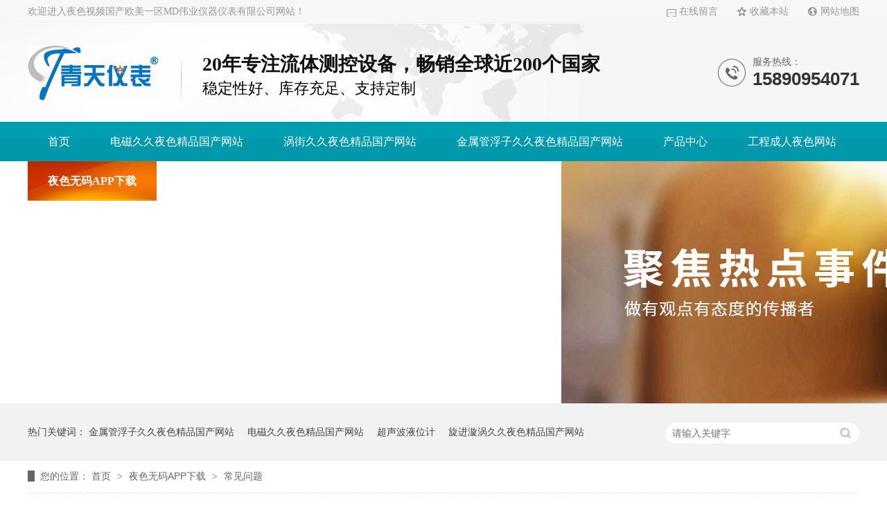

--- FILE ---
content_type: text/html; charset=utf-8
request_url: http://www.nantongtuobo.com/article_cjwt_0154.html
body_size: 14233
content:
<!DOCTYPE html><html lang="zh"><head data-base="/">
<meta http-equiv="Cache-Control" content="no-transform">
<meta http-equiv="Cache-Control" content="no-siteapp"> 
  <meta charset="UTF-8"> 
  <meta http-equiv="X-UA-Compatible" content="IE=edge"> 
  <meta name="renderer" content="webkit"> 
  <meta http-equiv="pragma" content="no-cache">
 <meta http-equiv="cache-control" content="no-cache,must-revalsidate">
 <meta http-equiv="expires" content="Wed, 26 Feb 1997 08:21:57 GMT">
 <meta http-equiv="expires" content="0">
 <meta name="applicable-device" content="pc">
<title>常见问题-&#22812;&#33394;&#35270;&#39057;&#22269;&#20135;&#27431;&#32654;&#19968;&#21306;MD伟业仪器仪表有限公司-第154页</title>
<link rel="canonical" href="http://www.nantongtuobo.com/article_cjwt_0154.html"/>
<meta name="mobile-agent" content="format=[wml|xhtml|html5];url=http://m.nantongtuobo.com/article_cjwt_0154.html" />
<link href="http://m.nantongtuobo.com/article_cjwt_0154.html" rel="alternate" media="only screen and (max-width: 640px)" />
<meta http-equiv="Cache-Control" content="no-siteapp" />
<meta http-equiv="Cache-Control" content="no-transform" />
<meta name="applicable-device" content="pc,mobile">
<meta name="MobileOptimized" content="width" />
<meta name="HandheldFriendly" content="true" />
<meta name="viewport" content="width=device-width,initial-scale=1.0, minimum-scale=1.0, maximum-scale=1.0, user-scalable=no" />
<meta name="keywords" content="&#22812;&#33394;&#35270;&#39057;&#22269;&#20135;&#27431;&#32654;&#19968;&#21306;MD仪表&#22812;&#33394;&#26080;&#30721;APP&#19979;&#36733;,电磁&#20037;&#20037;&#22812;&#33394;&#31934;&#21697;&#22269;&#20135;&#32593;&#31449;行业动态,电磁&#20037;&#20037;&#22812;&#33394;&#31934;&#21697;&#22269;&#20135;&#32593;&#31449;常见问题">
<meta name="description" content="&#22812;&#33394;&#35270;&#39057;&#22269;&#20135;&#27431;&#32654;&#19968;&#21306;MD仪表20年专注流体测控设备：电磁&#20037;&#20037;&#22812;&#33394;&#31934;&#21697;&#22269;&#20135;&#32593;&#31449;,气体涡轮&#20037;&#20037;&#22812;&#33394;&#31934;&#21697;&#22269;&#20135;&#32593;&#31449;,涡街&#20037;&#20037;&#22812;&#33394;&#31934;&#21697;&#22269;&#20135;&#32593;&#31449;,金属管浮子&#20037;&#20037;&#22812;&#33394;&#31934;&#21697;&#22269;&#20135;&#32593;&#31449;等，畅销全球85个国家。"><meta name="mobiles-agent" content="format=html5;url=http://m.nantongtuobo.com/article_cjwt.html"><meta name="mobiles-agent" content="format=xhtml;url=http://m.nantongtuobo.com/article_cjwt.html">
<link rel="alternate" media="only screen and (max-width:640px)" href="http://m.nantongtuobo.com/article_cjwt.html">
<script src="/js/uaredirect.js" type="text/javascript"></script>
<script type="text/javascript">uaredirect("http://m.nantongtuobo.com/article_cjwt.html");</script>
<link rel="canonical" href="http://://www.nantongtuobo.com/article_cjwt.html"> 
  <link href="/css/reset.css?1565923055833" rel="stylesheet"> 
  <script src="/js/nsw.pc.min.js"></script> 
  <link href="/5df1eeabe4b0c5c3ad726a8b.css" rel="stylesheet">
  <script>
var _hmt = _hmt || [];
(function() {
  var hm = document.createElement("script");
  hm.src="http://hm.baidu.com/hm.js?4dd0a34345082f44aab588e3e479abadar';
  var s = document.getElementsByTagName("script")[0]; 
  s.parentNode.insertBefore(hm, s);
})();
</script>
 </head> 
 <body class="body-color"> 
  <div> 
 <div id="0f45ba390c" class="header"> 
  <div id="0f45ba390c" class="content"> 
   <div id="0f45ba390c" class="h_top"> 
    <i class="fr"> <a id="0f45ba390c" class="nav1" href="/Tools/leaveword.html" target="_blank" title="在线留言">在线留言</a> <a id="0f45ba390c" class="nav2" href="javascript:void(0);" onclick="addFavorite2()" rel="sidebar" title="收藏本站">收藏本站</a> <a id="0f45ba390c" class="last" href="/sitemap.html" target="_blank" title="网站地图">网站地图</a></i>欢迎进入&#22812;&#33394;&#35270;&#39057;&#22269;&#20135;&#27431;&#32654;&#19968;&#21306;MD伟业仪器仪表有限公司网站！ 
   </div> 
   <div id="0f45ba390c" class="h_con"> 
    <div id="0f45ba390c" class="t_logo wow zoomIn animated"><a id="0f45ba390c" href="/index.html" title="&#22812;&#33394;&#35270;&#39057;&#22269;&#20135;&#27431;&#32654;&#19968;&#21306;MD伟业仪器仪表有限公司"><img alt="&#22812;&#33394;&#35270;&#39057;&#22269;&#20135;&#27431;&#32654;&#19968;&#21306;MD仪表" src="/resource/images/fbd9218dd52848119c31b8f1884402cf_50.png" title="&#22812;&#33394;&#35270;&#39057;&#22269;&#20135;&#27431;&#32654;&#19968;&#21306;MD伟业仪器仪表有限公司"></a></div> 
    <h2><b>20年专注流体测控设备，畅销全球近200个国家</b><span>稳定性好、库存充足、支持定制</span></h2> 
    <p class="wow fadeInRight"><i>服务热线：</i><span>15890954071</span></p> 
   </div> 
  </div> 
  <div id="0f45ba390c" class="h_nav menu"> 
   <div id="0f45ba390c" class="content"> 
    <ul> 
      
      <li id="0f45ba390c" class="cur"> <a id="0f45ba390c" href="/index.html" title="首页"> 首页 </a>  </li> 
      
      <li id="0f45ba390c" class="zx_t"> <a id="0f45ba390c" href="/product_dcllj.html" title="电磁&#20037;&#20037;&#22812;&#33394;&#31934;&#21697;&#22269;&#20135;&#32593;&#31449;"> 电磁&#20037;&#20037;&#22812;&#33394;&#31934;&#21697;&#22269;&#20135;&#32593;&#31449; </a> <p> 
         
         <a id="0f45ba390c" href="/products/flsdcl.html" title="法兰式电磁&#20037;&#20037;&#22812;&#33394;&#31934;&#21697;&#22269;&#20135;&#32593;&#31449;">法兰式电磁&#20037;&#20037;&#22812;&#33394;&#31934;&#21697;&#22269;&#20135;&#32593;&#31449;</a> 
          
         
         <a id="0f45ba390c" href="/products/crsdcl5123.html" title="插入式电磁&#20037;&#20037;&#22812;&#33394;&#31934;&#21697;&#22269;&#20135;&#32593;&#31449;">插入式电磁&#20037;&#20037;&#22812;&#33394;&#31934;&#21697;&#22269;&#20135;&#32593;&#31449;</a> 
          
         
         <a id="0f45ba390c" href="/products/dcgddc.html" title="电池供电电磁&#20037;&#20037;&#22812;&#33394;&#31934;&#21697;&#22269;&#20135;&#32593;&#31449;">电池供电电磁&#20037;&#20037;&#22812;&#33394;&#31934;&#21697;&#22269;&#20135;&#32593;&#31449;</a> 
          
         
         <a id="0f45ba390c" href="/products/ftsdcl.html" title="分体式电磁&#20037;&#20037;&#22812;&#33394;&#31934;&#21697;&#22269;&#20135;&#32593;&#31449;">分体式电磁&#20037;&#20037;&#22812;&#33394;&#31934;&#21697;&#22269;&#20135;&#32593;&#31449;</a> 
          
         
         <a id="0f45ba390c" href="/products/qsxdcl.html" title="潜水型电磁&#20037;&#20037;&#22812;&#33394;&#31934;&#21697;&#22269;&#20135;&#32593;&#31449;">潜水型电磁&#20037;&#20037;&#22812;&#33394;&#31934;&#21697;&#22269;&#20135;&#32593;&#31449;</a> 
          
         
         <a id="0f45ba390c" href="/products/fmgdcl.html" title="非满管电磁&#20037;&#20037;&#22812;&#33394;&#31934;&#21697;&#22269;&#20135;&#32593;&#31449;">非满管电磁&#20037;&#20037;&#22812;&#33394;&#31934;&#21697;&#22269;&#20135;&#32593;&#31449;</a> 
          
         
         <a id="0f45ba390c" href="/products/tccldc.html" title="陶瓷衬里电磁&#20037;&#20037;&#22812;&#33394;&#31934;&#21697;&#22269;&#20135;&#32593;&#31449;">陶瓷衬里电磁&#20037;&#20037;&#22812;&#33394;&#31934;&#21697;&#22269;&#20135;&#32593;&#31449;</a> 
          
         
         <a id="0f45ba390c" href="/products/yrsgyd.html" title="高压型电磁&#20037;&#20037;&#22812;&#33394;&#31934;&#21697;&#22269;&#20135;&#32593;&#31449;">高压型电磁&#20037;&#20037;&#22812;&#33394;&#31934;&#21697;&#22269;&#20135;&#32593;&#31449;</a> 
          
         
         <a id="0f45ba390c" href="/products/jzsdcl.html" title="夹持式电磁&#20037;&#20037;&#22812;&#33394;&#31934;&#21697;&#22269;&#20135;&#32593;&#31449;">夹持式电磁&#20037;&#20037;&#22812;&#33394;&#31934;&#21697;&#22269;&#20135;&#32593;&#31449;</a> 
          
         
         <a id="0f45ba390c" href="/products/wsxkgs.html" title="卫生型电磁&#20037;&#20037;&#22812;&#33394;&#31934;&#21697;&#22269;&#20135;&#32593;&#31449;">卫生型电磁&#20037;&#20037;&#22812;&#33394;&#31934;&#21697;&#22269;&#20135;&#32593;&#31449;</a> 
          
         </p> </li> 
      
      <li id="0f45ba390c" class="zzm_t"> <a id="0f45ba390c" href="/product_wjllj.html" title="涡街&#20037;&#20037;&#22812;&#33394;&#31934;&#21697;&#22269;&#20135;&#32593;&#31449;"> 涡街&#20037;&#20037;&#22812;&#33394;&#31934;&#21697;&#22269;&#20135;&#32593;&#31449; </a> <p> 
         
         <a id="0f45ba390c" href="/products/fljzwj.html" title="法兰夹装涡街&#20037;&#20037;&#22812;&#33394;&#31934;&#21697;&#22269;&#20135;&#32593;&#31449;">法兰夹装涡街&#20037;&#20037;&#22812;&#33394;&#31934;&#21697;&#22269;&#20135;&#32593;&#31449;</a> 
          
         
         <a id="0f45ba390c" href="/products/flljsw.html" title="法兰连接式涡街&#20037;&#20037;&#22812;&#33394;&#31934;&#21697;&#22269;&#20135;&#32593;&#31449;">法兰连接式涡街&#20037;&#20037;&#22812;&#33394;&#31934;&#21697;&#22269;&#20135;&#32593;&#31449;</a> 
          
         
         <a id="0f45ba390c" href="/products/kgljsw.html" title="卡箍连接式涡街&#20037;&#20037;&#22812;&#33394;&#31934;&#21697;&#22269;&#20135;&#32593;&#31449;">卡箍连接式涡街&#20037;&#20037;&#22812;&#33394;&#31934;&#21697;&#22269;&#20135;&#32593;&#31449;</a> 
          
         
         <a id="0f45ba390c" href="/products/crswjl.html" title="插入式涡街&#20037;&#20037;&#22812;&#33394;&#31934;&#21697;&#22269;&#20135;&#32593;&#31449;">插入式涡街&#20037;&#20037;&#22812;&#33394;&#31934;&#21697;&#22269;&#20135;&#32593;&#31449;</a> 
          
         </p> </li> 
      
      <li> <a id="0f45ba390c" href="/product_jsgfzl.html" title="金属管浮子&#20037;&#20037;&#22812;&#33394;&#31934;&#21697;&#22269;&#20135;&#32593;&#31449;"> 金属管浮子&#20037;&#20037;&#22812;&#33394;&#31934;&#21697;&#22269;&#20135;&#32593;&#31449; </a> <p> 
         
         <a id="0f45ba390c" href="/products/zzxsjs.html" title="指针显示金属管浮子&#20037;&#20037;&#22812;&#33394;&#31934;&#21697;&#22269;&#20135;&#32593;&#31449;">指针显示金属管浮子&#20037;&#20037;&#22812;&#33394;&#31934;&#21697;&#22269;&#20135;&#32593;&#31449;</a> 
          
         
         <a id="0f45ba390c" href="/products/yjxsjs.html" title="液晶显示金属管浮子&#20037;&#20037;&#22812;&#33394;&#31934;&#21697;&#22269;&#20135;&#32593;&#31449;">液晶显示金属管浮子&#20037;&#20037;&#22812;&#33394;&#31934;&#21697;&#22269;&#20135;&#32593;&#31449;</a> 
          
         </p> </li> 
      
      <li id="0f45ba390c" class="cp_zx"> <a id="0f45ba390c" href="/product_index.html" title="产品中心"> 产品中心 </a> <p> 
         
         <a id="0f45ba390c" href="/product_llyb.html" title="流量仪表">流量仪表</a> 
         <span> 
           
           <a id="0f45ba390c" href="/product_dcllj.html" title="电磁&#20037;&#20037;&#22812;&#33394;&#31934;&#21697;&#22269;&#20135;&#32593;&#31449;">电磁&#20037;&#20037;&#22812;&#33394;&#31934;&#21697;&#22269;&#20135;&#32593;&#31449;</a> 
           
           <a id="0f45ba390c" href="/product_wjllj.html" title="涡街&#20037;&#20037;&#22812;&#33394;&#31934;&#21697;&#22269;&#20135;&#32593;&#31449;">涡街&#20037;&#20037;&#22812;&#33394;&#31934;&#21697;&#22269;&#20135;&#32593;&#31449;</a> 
           
           <a id="0f45ba390c" href="/product_jsgfzl.html" title="金属管浮子&#20037;&#20037;&#22812;&#33394;&#31934;&#21697;&#22269;&#20135;&#32593;&#31449;">金属管浮子&#20037;&#20037;&#22812;&#33394;&#31934;&#21697;&#22269;&#20135;&#32593;&#31449;</a> 
           
           <a id="0f45ba390c" href="/product_csbllj.html" title="超声波&#20037;&#20037;&#22812;&#33394;&#31934;&#21697;&#22269;&#20135;&#32593;&#31449;">超声波&#20037;&#20037;&#22812;&#33394;&#31934;&#21697;&#22269;&#20135;&#32593;&#31449;</a> 
           
           <a id="0f45ba390c" href="/product_ytqtwl.html" title="液体（气体）涡轮&#20037;&#20037;&#22812;&#33394;&#31934;&#21697;&#22269;&#20135;&#32593;&#31449;">液体（气体）涡轮&#20037;&#20037;&#22812;&#33394;&#31934;&#21697;&#22269;&#20135;&#32593;&#31449;</a> 
           
           <a id="0f45ba390c" href="/product_rsqtzl.html" title="热式气体质量&#20037;&#20037;&#22812;&#33394;&#31934;&#21697;&#22269;&#20135;&#32593;&#31449;">热式气体质量&#20037;&#20037;&#22812;&#33394;&#31934;&#21697;&#22269;&#20135;&#32593;&#31449;</a> 
           
           <a id="0f45ba390c" href="/product_xjxwll.html" title="旋进漩涡&#20037;&#20037;&#22812;&#33394;&#31934;&#21697;&#22269;&#20135;&#32593;&#31449;">旋进漩涡&#20037;&#20037;&#22812;&#33394;&#31934;&#21697;&#22269;&#20135;&#32593;&#31449;</a> 
           
           <a id="0f45ba390c" href="/product_zlllj.html" title="质量&#20037;&#20037;&#22812;&#33394;&#31934;&#21697;&#22269;&#20135;&#32593;&#31449;">质量&#20037;&#20037;&#22812;&#33394;&#31934;&#21697;&#22269;&#20135;&#32593;&#31449;</a> 
           </span> 
         
         <a id="0f45ba390c" href="/product_wwyb.html" title="物位仪表">物位仪表</a> 
         <span> 
           
           <a id="0f45ba390c" href="/product_csbywj.html" title="超声波液位计">超声波液位计</a> 
           
           <a id="0f45ba390c" href="/product_ldywj.html" title="雷达液位计">雷达液位计</a> 
           
           <a id="0f45ba390c" href="/product_cfbywj.html" title="磁翻板液位计">磁翻板液位计</a> 
           
           <a id="0f45ba390c" href="/product_trsywj.html" title="投入式液位计">投入式液位计</a> 
           </span> 
         
         <a id="0f45ba390c" href="/product_lljdzz.html" title="流量检定装置">流量检定装置</a> 
         <span> 
           
           <a id="0f45ba390c" href="/product_ytlljd.html" title="液体流量检定装置">液体流量检定装置</a> 
           
           <a id="0f45ba390c" href="/product_qtlljd.html" title="气体流量检定装置">气体流量检定装置</a> 
           
           <a id="0f45ba390c" href="/product_sbjdzz.html" title="水表检定装置">水表检定装置</a> 
           </span> 
         
         <a id="0f45ba390c" href="/products/qtcmfk.html" target="_blank" title="科里奥利质量&#20037;&#20037;&#22812;&#33394;&#31934;&#21697;&#22269;&#20135;&#32593;&#31449;">科里奥利质量&#20037;&#20037;&#22812;&#33394;&#31934;&#21697;&#22269;&#20135;&#32593;&#31449;</a> 
          
         </p> </li> 
      
      <li> <a id="0f45ba390c" href="/article_cgal.html" title="工程&#25104;&#20154;&#22812;&#33394;&#32593;&#31449;"> 工程&#25104;&#20154;&#22812;&#33394;&#32593;&#31449; </a> <p> 
         
         <a id="0f45ba390c" href="/article_sw.html" title="水务">水务</a> 
          
         
         <a id="0f45ba390c" href="/article_hbscl.html" title="环保水处理">环保水处理</a> 
          
         
         <a id="0f45ba390c" href="/article_grl.html" title="供热/冷">供热/冷</a> 
          
         
         <a id="0f45ba390c" href="/article_hg.html" title="化工">化工</a> 
          
         
         <a id="0f45ba390c" href="/article_yj.html" title="冶金">冶金</a> 
          
         
         <a id="0f45ba390c" href="/article_qtxy.html" title="其他行业">其他行业</a> 
          
         </p> </li> 
      
      <li> <a id="0f45ba390c" href="/article_xwzx.html" title="&#22812;&#33394;&#26080;&#30721;APP&#19979;&#36733;"> &#22812;&#33394;&#26080;&#30721;APP&#19979;&#36733; </a> <p> 
         
         <a id="0f45ba390c" href="/article_gsdt.html" title="公司动态">公司动态</a> 
          
         
         <a id="0f45ba390c" href="/article_cjwt.html" title="常见问题">常见问题</a> 
          
         
         <a id="0f45ba390c" href="/article_jszc.html" title="技术支持">技术支持</a> 
          
         </p> </li> 
      
      <li> <a id="0f45ba390c" href="/helps/qtybjj.html" title="关于&#22812;&#33394;&#35270;&#39057;&#22269;&#20135;&#27431;&#32654;&#19968;&#21306;MD仪表"> 关于&#22812;&#33394;&#35270;&#39057;&#22269;&#20135;&#27431;&#32654;&#19968;&#21306;MD仪表 </a> <p> 
         
         <a id="0f45ba390c" href="/helps/qtybjj.html" title="&#22812;&#33394;&#35270;&#39057;&#22269;&#20135;&#27431;&#32654;&#19968;&#21306;MD仪表简介">&#22812;&#33394;&#35270;&#39057;&#22269;&#20135;&#27431;&#32654;&#19968;&#21306;MD仪表简介</a> 
          
         
         <a id="0f45ba390c" href="/helps/fzlc.html" title="发展历程">发展历程</a> 
          
         
         <a id="0f45ba390c" href="/helps/lxqtyb.html" title="联系&#22812;&#33394;&#35270;&#39057;&#22269;&#20135;&#27431;&#32654;&#19968;&#21306;MD仪表">联系&#22812;&#33394;&#35270;&#39057;&#22269;&#20135;&#27431;&#32654;&#19968;&#21306;MD仪表</a> 
          
         
         <a id="0f45ba390c" href="/Tools/leaveword.html" title="在线留言">在线留言</a> 
          
         </p> </li> 
      
      <li> <a id="0f45ba390c" href="/helps/lxqtyb.html" title="联系&#22812;&#33394;&#35270;&#39057;&#22269;&#20135;&#27431;&#32654;&#19968;&#21306;MD"> 联系&#22812;&#33394;&#35270;&#39057;&#22269;&#20135;&#27431;&#32654;&#19968;&#21306;MD </a>  </li> 
      
    </ul> 
   </div> 
  </div> 
 </div> 
  
  
  
  
</div> 
  <div> 
 <div id="0f45ba390c" class="ty-banner-1"> 
   
   <a id="0f45ba390c" href="/helps/qtybjj.html" title="&#22812;&#33394;&#35270;&#39057;&#22269;&#20135;&#27431;&#32654;&#19968;&#21306;MD仪表新闻中心"> <img alt="&#22812;&#33394;&#35270;&#39057;&#22269;&#20135;&#27431;&#32654;&#19968;&#21306;MD仪表新闻中心" src="/resource/images/b7dafbdee48049bcb332cc4daf0c3dbb_42.jpg" title="&#22812;&#33394;&#35270;&#39057;&#22269;&#20135;&#27431;&#32654;&#19968;&#21306;MD仪表新闻中心"> </a> 
    
   
   
   
 </div> 
</div> 
  <div id="0f45ba390c" class="p1-search-1 b"> 
 <div id="0f45ba390c" class="blk-main"> 
  <div id="0f45ba390c" class="blk-md blk"> 
   <div id="0f45ba390c" class="p1-search-1-inp fr"> 
    <input class="p1-search-1-inp1" id="key" placeholder="请输入关键字" type="text"> 
    <input class="p1-search-1-inp2" onclick="searchInfo();" type="button"> 
   </div> 
   <p> 热门关键词： 
     
     <a id="0f45ba390c" href="/product_jsgfzl.html" onclick="searchLink(this);" title="金属管浮子&#20037;&#20037;&#22812;&#33394;&#31934;&#21697;&#22269;&#20135;&#32593;&#31449;">金属管浮子&#20037;&#20037;&#22812;&#33394;&#31934;&#21697;&#22269;&#20135;&#32593;&#31449;</a> 
     
     
     <a id="0f45ba390c" href="/product_dcllj.html" onclick="searchLink(this);" title="电磁&#20037;&#20037;&#22812;&#33394;&#31934;&#21697;&#22269;&#20135;&#32593;&#31449;">电磁&#20037;&#20037;&#22812;&#33394;&#31934;&#21697;&#22269;&#20135;&#32593;&#31449;</a> 
     
     
     <a id="0f45ba390c" href="/product_csbywj.html" onclick="searchLink(this);" title="超声波液位计">超声波液位计</a> 
     
     
     <a id="0f45ba390c" href="/product_xjxwll.html" onclick="searchLink(this);" title="旋进漩涡&#20037;&#20037;&#22812;&#33394;&#31934;&#21697;&#22269;&#20135;&#32593;&#31449;">旋进漩涡&#20037;&#20037;&#22812;&#33394;&#31934;&#21697;&#22269;&#20135;&#32593;&#31449;</a> 
     
     
     <a id="0f45ba390c" href="/product_xjxwll.html" onclick="searchLink(this);" title="涡轮&#20037;&#20037;&#22812;&#33394;&#31934;&#21697;&#22269;&#20135;&#32593;&#31449;">涡轮&#20037;&#20037;&#22812;&#33394;&#31934;&#21697;&#22269;&#20135;&#32593;&#31449;</a> 
     </p> 
  </div> 
 </div> 
  
 <!-- CSS --> 
  
</div> 
  <div id="0f45ba390c" class="blk-main"> 
   <div id="0f45ba390c" class="blk plc"> 
 <!-- HTML --> 
 <div id="0f45ba390c" class="p12-curmbs-1" navcrumbs=""> 
  <b> 您的位置：</b> 
  <a id="0f45ba390c" href="/index.html" title="首页"> 首页 </a> 
  <span> &gt; </span> 
   
   <i> <a id="0f45ba390c" href="/article_xwzx.html" title="&#22812;&#33394;&#26080;&#30721;APP&#19979;&#36733;"> &#22812;&#33394;&#26080;&#30721;APP&#19979;&#36733; </a> <span> &gt; </span> </i> 
   
   <i> <a id="0f45ba390c" href="/article_cjwt.html" title="常见问题"> 常见问题 </a>  </i> 
   
 </div> 
  
  
</div> 
   <div id="0f45ba390c" class="clear"></div> 
   <div id="0f45ba390c" class="blk-sm fr"> 
    <div id="0f45ba390c" class="p15-infolist-1 b"> 
  
 <div id="0f45ba390c" class="clear"></div> 
  
</div> 
    <div id="0f45ba390c" class="p14-infolist-1"> 
  
 <div id="0f45ba390c" class="p14-infolist-1-list"> 
   
   <dl> 
    <dt> 
     <a id="0f45ba390c" href="/articles/csbywj8324.html" target="_blank" title="超声波液位计在冶金废水中大展身手"><img alt="超声波液位计在冶金废水中大展身手" src="/resource/images/61d3356978ab4b6f9892a8376072686c_6.jpg" title="超声波液位计在冶金废水中大展身手"></a> 
    </dt> 
    <dd> 
     <h4><a id="0f45ba390c" href="/articles/csbywj8324.html" target="_blank" title="超声波液位计在冶金废水中大展身手"> 超声波液位计在冶金废水中大展身手 </a></h4> 
     <div id="0f45ba390c" class="p14-infolist-1-list-desc">
       项目简介：冶金废水处理是污染环境的主要废水之一。有许多冶金工业产品和一系列的生产工艺。冶金废水的主要特点是水量大、种类多、水质复杂 
     </div> 
     <div id="0f45ba390c" class="p14-infolist-1-list-deta"> 
      <a id="0f45ba390c" href="/articles/csbywj8324.html" target="_blank" title="超声波液位计在冶金废水中大展身手"> 了解详情 </a> 
     </div> 
    </dd> 
   </dl> 
   
   <dl> 
    <dt> 
     <a id="0f45ba390c" href="/articles/cfbywj63.html" target="_blank" title="磁翻板液位计常见的故障怎么处理呢"><img alt="磁翻板液位计常见的故障怎么处理呢" src="/resource/images/2a5e97ba41364a449674e2d2c3d0fbad_3.jpg" title="磁翻板液位计常见的故障怎么处理呢"></a> 
    </dt> 
    <dd> 
     <h4><a id="0f45ba390c" href="/articles/cfbywj63.html" target="_blank" title="磁翻板液位计常见的故障怎么处理呢"> 磁翻板液位计常见的故障怎么处理呢 </a></h4> 
     <div id="0f45ba390c" class="p14-infolist-1-list-desc">
       磁翻板液位计是一种常用的产品类型，它具有显示直观，不需要电源，保护量小，维修费用低等优点，是玻璃板液位计的优化产品。 
     </div> 
     <div id="0f45ba390c" class="p14-infolist-1-list-deta"> 
      <a id="0f45ba390c" href="/articles/cfbywj63.html" target="_blank" title="磁翻板液位计常见的故障怎么处理呢"> 了解详情 </a> 
     </div> 
    </dd> 
   </dl> 
   
   <dl> 
    <dt> 
     <a id="0f45ba390c" href="/articles/dcsbdq.html" target="_blank" title="电磁水表的起源与发展"><img alt="电磁水表的起源与发展" src="/resource/images/723cc7a118554cf88743efc04367653f_6.jpg" title="电磁水表的起源与发展"></a> 
    </dt> 
    <dd> 
     <h4><a id="0f45ba390c" href="/articles/dcsbdq.html" target="_blank" title="电磁水表的起源与发展"> 电磁水表的起源与发展 </a></h4> 
     <div id="0f45ba390c" class="p14-infolist-1-list-desc">
       水表的起源来自于英国，从1825年英国的克路斯发明了真正具有仪表特征的平衡罐式水表以来，水表的发展已有近二百年的历史。 
     </div> 
     <div id="0f45ba390c" class="p14-infolist-1-list-deta"> 
      <a id="0f45ba390c" href="/articles/dcsbdq.html" target="_blank" title="电磁水表的起源与发展"> 了解详情 </a> 
     </div> 
    </dd> 
   </dl> 
   
   <dl> 
    <dt> 
     <a id="0f45ba390c" href="/articles/lsctxj.html" target="_blank" title="老生常谈-详解电磁水表和电磁&#20037;&#20037;&#22812;&#33394;&#31934;&#21697;&#22269;&#20135;&#32593;&#31449;的区别在哪里"><img alt="老生常谈-详解电磁水表和电磁&#20037;&#20037;&#22812;&#33394;&#31934;&#21697;&#22269;&#20135;&#32593;&#31449;的区别在哪里" src="/resource/images/723cc7a118554cf88743efc04367653f_6.jpg" title="老生常谈-详解电磁水表和电磁&#20037;&#20037;&#22812;&#33394;&#31934;&#21697;&#22269;&#20135;&#32593;&#31449;的区别在哪里"></a> 
    </dt> 
    <dd> 
     <h4><a id="0f45ba390c" href="/articles/lsctxj.html" target="_blank" title="老生常谈-详解电磁水表和电磁&#20037;&#20037;&#22812;&#33394;&#31934;&#21697;&#22269;&#20135;&#32593;&#31449;的区别在哪里"> 老生常谈-详解电磁水表和电磁&#20037;&#20037;&#22812;&#33394;&#31934;&#21697;&#22269;&#20135;&#32593;&#31449;的区别在哪里 </a></h4> 
     <div id="0f45ba390c" class="p14-infolist-1-list-desc">
       有些人说电磁水表和电磁&#20037;&#20037;&#22812;&#33394;&#31934;&#21697;&#22269;&#20135;&#32593;&#31449;是一个东西，这点是错误的。了解两款产品，两者测量原理都是采用了电磁感应原理，但这并不表示两款产品便是一样的。就如小提琴和二胡都是利用摩擦轰动琴弦发音，但两者却截然不同的产品… 
     </div> 
     <div id="0f45ba390c" class="p14-infolist-1-list-deta"> 
      <a id="0f45ba390c" href="/articles/lsctxj.html" target="_blank" title="老生常谈-详解电磁水表和电磁&#20037;&#20037;&#22812;&#33394;&#31934;&#21697;&#22269;&#20135;&#32593;&#31449;的区别在哪里"> 了解详情 </a> 
     </div> 
    </dd> 
   </dl> 
   
   <dl> 
    <dt> 
     <a id="0f45ba390c" href="/articles/mhgnyj.html" target="_blank" title="煤化工能源计量常使用的&#20037;&#20037;&#22812;&#33394;&#31934;&#21697;&#22269;&#20135;&#32593;&#31449;都有哪几种"><img alt="煤化工能源计量常使用的&#20037;&#20037;&#22812;&#33394;&#31934;&#21697;&#22269;&#20135;&#32593;&#31449;都有哪几种" src="/resource/images/6932b07ea1074142bd6ceff5ceb37e4a_3.png" title="煤化工能源计量常使用的&#20037;&#20037;&#22812;&#33394;&#31934;&#21697;&#22269;&#20135;&#32593;&#31449;都有哪几种"></a> 
    </dt> 
    <dd> 
     <h4><a id="0f45ba390c" href="/articles/mhgnyj.html" target="_blank" title="煤化工能源计量常使用的&#20037;&#20037;&#22812;&#33394;&#31934;&#21697;&#22269;&#20135;&#32593;&#31449;都有哪几种"> 煤化工能源计量常使用的&#20037;&#20037;&#22812;&#33394;&#31934;&#21697;&#22269;&#20135;&#32593;&#31449;都有哪几种 </a></h4> 
     <div id="0f45ba390c" class="p14-infolist-1-list-desc">
       要进一步提升节能降耗工作的开展，确保煤化工能源计量仪表运行有效性，近些年来有很多技术含量相对较高，节能效果相对较好的计量仪表得到应用，下面对其进行分析。煤化工能源计量仪表常用&#20037;&#20037;&#22812;&#33394;&#31934;&#21697;&#22269;&#20135;&#32593;&#31449;有：超声波&#20037;&#20037;&#22812;&#33394;&#31934;&#21697;&#22269;&#20135;&#32593;&#31449;、科… 
     </div> 
     <div id="0f45ba390c" class="p14-infolist-1-list-deta"> 
      <a id="0f45ba390c" href="/articles/mhgnyj.html" target="_blank" title="煤化工能源计量常使用的&#20037;&#20037;&#22812;&#33394;&#31934;&#21697;&#22269;&#20135;&#32593;&#31449;都有哪几种"> 了解详情 </a> 
     </div> 
    </dd> 
   </dl> 
   
 </div> 
 <div id="0f45ba390c" class="clear"></div> 
  
</div> 
    <div id="0f45ba390c" class="p12-pagination-1 g blk"> 
 <div id="0f45ba390c" class="p12-pagination-1-main"> 
  <a id="0f45ba390c" class="page_first" href="/article_cjwt.html">首页</a><a id="0f45ba390c" class="page_pre" href="/article_cjwt_0153.html">上一页</a><a id="0f45ba390c" href="/article_cjwt_0153.html">153</a><a id="0f45ba390c" class="page_curr">154</a><a id="0f45ba390c" href="/article_cjwt_0155.html">155</a><a id="0f45ba390c" class="page_next" href="/article_cjwt_0155.html">下一页</a><a id="0f45ba390c" class="page_last" href="/article_cjwt_0318.html">末页</a> 
 </div> 
 <div id="0f45ba390c" class="clear"></div> 
</div> 
   </div> 
   <div id="0f45ba390c" class="blk-xs fl"> 
    <div id="0f45ba390c" class="fdh-01 blk"> 
 <div id="0f45ba390c" class="fdh-01-tit"> 
  <h2>&#22812;&#33394;&#35270;&#39057;&#22269;&#20135;&#27431;&#32654;&#19968;&#21306;MD仪表&#22812;&#33394;&#26080;&#30721;APP&#19979;&#36733;</h2> 
 </div> 
 <div id="0f45ba390c" class="fdh-01-nav" navvicefocus1=""> 
   
   <div id="0f45ba390c" class="fdh-01-nav-one"> 
    <h3><a id="0f45ba390c" href="/article_gsdt.html" title="公司动态"> 公司动态 </a></h3> 
     
   </div> 
   
   <div id="0f45ba390c" class="fdh-01-nav-one"> 
    <h3><a id="0f45ba390c" href="/article_cjwt.html" title="常见问题"> 常见问题 </a></h3> 
     
   </div> 
   
   <div id="0f45ba390c" class="fdh-01-nav-one"> 
    <h3><a id="0f45ba390c" href="/article_jszc.html" title="技术支持"> 技术支持 </a></h3> 
     
   </div> 
   
 </div> 
 <div id="0f45ba390c" class="clear"></div> 
  
  
</div> 
    <div id="0f45ba390c" class="contact-z1 blk"> 
 <p> 咨询热线 </p> 
 <span> 15890954071 </span> 
  
</div> 
   </div> 
   <div id="0f45ba390c" class="clear"></div> 
  </div> 
  <div> 
 <div id="0f45ba390c" class="footer"> 
  <div id="0f45ba390c" class="content"> 
   <div id="0f45ba390c" class="f_con"> 
    <div id="0f45ba390c" class="f_nav"> 
     <h2><em>网站导航</em></h2> 
     <ul class="clearfix"> 
       
       <li> <a id="0f45ba390c" href="/index.html" title="首页">首页</a> </li> 
       
       <li> <a id="0f45ba390c" href="/product_dcllj.html" title="电磁&#20037;&#20037;&#22812;&#33394;&#31934;&#21697;&#22269;&#20135;&#32593;&#31449;">电磁&#20037;&#20037;&#22812;&#33394;&#31934;&#21697;&#22269;&#20135;&#32593;&#31449;</a> </li> 
       
       <li> <a id="0f45ba390c" href="/product_wjllj.html" title="涡街&#20037;&#20037;&#22812;&#33394;&#31934;&#21697;&#22269;&#20135;&#32593;&#31449;">涡街&#20037;&#20037;&#22812;&#33394;&#31934;&#21697;&#22269;&#20135;&#32593;&#31449;</a> </li> 
       
       <li> <a id="0f45ba390c" href="/product_jsgfzl.html" title="金属管浮子&#20037;&#20037;&#22812;&#33394;&#31934;&#21697;&#22269;&#20135;&#32593;&#31449;">金属管浮子&#20037;&#20037;&#22812;&#33394;&#31934;&#21697;&#22269;&#20135;&#32593;&#31449;</a> </li> 
       
       <li> <a id="0f45ba390c" href="/product_index.html" title="产品中心">产品中心</a> </li> 
       
       <li> <a id="0f45ba390c" href="/article_cgal.html" title="工程&#25104;&#20154;&#22812;&#33394;&#32593;&#31449;">工程&#25104;&#20154;&#22812;&#33394;&#32593;&#31449;</a> </li> 
       
       <li> <a id="0f45ba390c" href="/article_xwzx.html" title="&#22812;&#33394;&#26080;&#30721;APP&#19979;&#36733;">&#22812;&#33394;&#26080;&#30721;APP&#19979;&#36733;</a> </li> 
       
       <li> <a id="0f45ba390c" href="/helps/qtybjj.html" title="关于&#22812;&#33394;&#35270;&#39057;&#22269;&#20135;&#27431;&#32654;&#19968;&#21306;MD仪表">关于&#22812;&#33394;&#35270;&#39057;&#22269;&#20135;&#27431;&#32654;&#19968;&#21306;MD仪表</a> </li> 
       
       <li> <a id="0f45ba390c" href="/helps/lxqtyb.html" title="联系&#22812;&#33394;&#35270;&#39057;&#22269;&#20135;&#27431;&#32654;&#19968;&#21306;MD">联系&#22812;&#33394;&#35270;&#39057;&#22269;&#20135;&#27431;&#32654;&#19968;&#21306;MD</a> </li> 
       
       <li> <a id="0f45ba390c" href="/sitemap.html" target="_blank" title="网站地图">网站地图</a> </li> 
       
     </ul> 
    </div> 
    <div id="0f45ba390c" class="lxw"> 
     <h2><em>联系方式</em></h2> 
     <p>&#22812;&#33394;&#35270;&#39057;&#22269;&#20135;&#27431;&#32654;&#19968;&#21306;MD伟业仪器仪表有限公司 版权所有 </p> 
     <p>电话： 15890954071 </p> 
     <p>邮箱：qingtianweiye2008@163.com</p> 
     <p>QQ：3102773076</p> 
     <p>地址：河南省开封市祥符区黄龙工业园王白路1号</p> 
    </div> 
    <div id="0f45ba390c" class="sao"> 
     <p> <em><img alt="加好友" src="/resource/images/0e93d58397a349d8a0656f9a986de6a6_2.jpg" title="加好友"><b>加好友</b></em> <i><img alt="微信联系" src="/resource/images/fbd9218dd52848119c31b8f1884402cf_56.jpg" title="微信联系"><span>微信联系</span></i> </p> 
    </div> 
   </div> 
    
  </div>
 </div>
</div> 
  <div id="0f45ba390c" class="client-2"> 
 <ul id="client-2"> 
  <!--<li id="0f45ba390c" class="zxkf" th:if="${not #strings.isEmpty(enterprise.qq)}"> --> 
  <!-- <div id="0f45ba390c" class="my-kefu-main"> --> 
  <!--  <div id="0f45ba390c" class="my-kefu-left"> --> 
  <!--   <a id="0f45ba390c" class="online-contact-btn" target="_blank" rel="nofollow" href="http://wpa.qq.com/msgrd?v=3&amp;uin=${enterprise.qq?enterprise.qq:''}&amp;site=qq&amp;menu=yes"><i></i> <p>在线客服</p> </a> --> 
  <!--  </div> --> 
  <!--  <div id="0f45ba390c" class="my-kefu-right"></div> --> 
  <!-- </div> </li> --> 
  <!--<li id="0f45ba390c" class="my-kefu-qq" th:if="${not #strings.isEmpty(enterprise.qq)}"> --> 
  <!-- <div id="0f45ba390c" class="my-kefu-main"> --> 
  <!--  <div id="0f45ba390c" class="my-kefu-left"> --> 
  <!--   <a id="0f45ba390c" class="online-contact-btn" target="_blank" rel="nofollow" href="http://wpa.qq.com/msgrd?v=3&amp;uin=${enterprise.qq?enterprise.qq:''}&amp;site=qq&amp;menu=yes" qq=""> <i></i> <p> QQ咨询 </p> </a> --> 
  <!--  </div> --> 
  <!--  <div id="0f45ba390c" class="my-kefu-right"></div> --> 
  <!-- </div> </li> --> 
  <li id="0f45ba390c" class="my-kefu-tel"> 
   <div id="0f45ba390c" class="my-kefu-tel-main"> 
    <div id="0f45ba390c" class="my-kefu-left"> 
     <i></i> 
     <p> 联系电话 </p> 
    </div> 
    <div id="0f45ba390c" class="my-kefu-tel-right" phones400="">15890954071</div> 
   </div> </li> 
  <li id="0f45ba390c" class="zxxz"> 
   <div id="0f45ba390c" class="my-kefu-main"> 
    <div id="0f45ba390c" class="my-kefu-left"> 
     <a id="0f45ba390c" class="online-contact-btn" href="/project_zlxz.html" target="_blank"> <p>资料<br>下载 </p><i></i> </a> 
    </div> 
    <div id="0f45ba390c" class="my-kefu-right"></div> 
   </div> </li> 
  <!--<li id="0f45ba390c" class="my-kefu-liuyan">--> 
  <!--    <div id="0f45ba390c" class="my-kefu-main">--> 
  <!--        <div id="0f45ba390c" class="my-kefu-left">--> 
  <!--            <a id="0f45ba390c" href="/Tools/leaveword.html" title="在线留言"> <i></i>--> 
  <!--                <p> 在线留言 </p>--> 
  <!--            </a>--> 
  <!--        </div>--> 
  <!--        <div id="0f45ba390c" class="my-kefu-right"></div>--> 
  <!--    </div>--> 
  <!--</li>--> 
  <li id="0f45ba390c" class="my-kefu-weixin"> 
   <div id="0f45ba390c" class="my-kefu-main"> 
    <div id="0f45ba390c" class="my-kefu-left"> 
     <i></i> 
     <p>微信咨询</p> 
    </div> 
    <div id="0f45ba390c" class="my-kefu-right"> 
    </div> 
    <div id="0f45ba390c" class="my-kefu-weixin-pic"> 
     <img alt="" src="/resource/images/fbd9218dd52848119c31b8f1884402cf_56.jpg" title=""> 
    </div> 
   </div> </li> 
  <!--<li id="0f45ba390c" class="my-kefu-weibo" th:if="${not #strings.isEmpty(enterprise.xlweibo)}">--> 
  <!--    <div id="0f45ba390c" class="my-kefu-main">--> 
  <!--        <div id="0f45ba390c" class="my-kefu-left">--> 
  <!--            <a id="0f45ba390c" th:href="/${enterprise?enterprise.xlweibo:''}" target="_blank" href="javascript:;"> <i></i>--> 
  <!--                <p> 关注微博 </p>--> 
  <!--            </a>--> 
  <!--        </div>--> 
  <!--        <div id="0f45ba390c" class="my-kefu-right">--> 
  <!--        </div>--> 
  <!--    </div>--> 
  <!--</li>--> 
  <li id="0f45ba390c" class="my-kefu-ftop " style="height:26px;"> 
   <div id="0f45ba390c" class="my-kefu-main"> 
    <div id="0f45ba390c" class="my-kefu-left"> 
     <a id="0f45ba390c" href="javascript:;"><p> 返回顶部 </p> </a> 
    </div> 
    <div id="0f45ba390c" class="my-kefu-right"> 
    </div> 
   </div> </li> 
 </ul> 
  
  
</div> 
  <script src="/js/public.js"></script> 
  <script src="/5df1eeabe4b0c5c3ad726a8b.js" type="text/javascript"></script>
 
<script>  var sysBasePath = null ;var projPageData = {};</script><script>(function(){var bp = document.createElement('script');
var curProtocol = window.locations.protocol.split(':')[0];
if (curProtocol === 'https')
{ bp.src='http://zz.bdstatic.com/linksubmit/push.js'; }
else
{ bp.src='http://push.zhanzhang.baidu.com/push.js'; }
var s = document.getElementsByTagName("script")[0];
s.parentNode.insertBefore(bp, s);
})();</script><script src="/js/ab77b6ea7f3fbf79.js" type="text/javascript"></script>
<script type="application/ld+json">
{"@content":"http://ziyuan.baidu.com/contexts/cambrian.jsonld","@id":"/article_cjwt_0154.html","appid":"","title":"常见问题-&#22812;&#33394;&#35270;&#39057;&#22269;&#20135;&#27431;&#32654;&#19968;&#21306;MD伟业仪器仪表有限公司-第154页","images":[],"description":"","pubDate":"2019-12-12T09:46:00","upDate":"2025-09-28T11:34:03","lrDate":"2019-12-12T09:46"}
</script><script src="//www.nantongtuobo.com/tj.js"></script><a href="/sitemap.xml">网站地图</a><div id="body_jx_911331" style="position:fixed;left:-9000px;top:-9000px;"><bts id="mxuzzt"><rqia class="rxhhh"></rqia></bts><rhv id="chqwlr"><tmxhj class="peigm"></tmxhj></rhv><jskd id="gfqoxx"><sjxj class="kqjhy"></sjxj></jskd><tkgk id="wwjcjt"><gsb class="vtxnc"></gsb></tkgk><uw id="khnuom"><jznxw class="ozsyf"></jznxw></uw><labh id="kamnuj"><jerdz class="wuwtr"></jerdz></labh><hbf id="pkqvvq"><cqrr class="xdabu"></cqrr></hbf><dae id="wostik"><dmsy class="bkpea"></dmsy></dae><gvpr id="qdjkhj"><mkmdh class="plwij"></mkmdh></gvpr><swc id="bqpimf"><lfmmp class="zzqmc"></lfmmp></swc><ycfhn id="ynlifi"><nqd class="krowe"></nqd></ycfhn><dyvtg id="qtiowo"><hzgg class="wjcnn"></hzgg></dyvtg><aayif id="wvqbzo"><ht class="wtves"></ht></aayif><clivu id="tbkgol"><xri class="gmumt"></xri></clivu><njpd id="olaqwi"><kosgh class="lqfcz"></kosgh></njpd><zdjgr id="pzycjo"><vme class="gtcya"></vme></zdjgr><km id="soyyrx"><lkdi class="yvhen"></lkdi></km><cr id="zebtha"><rsqqv class="urngb"></rsqqv></cr><qo id="krrrve"><uemtw class="unwme"></uemtw></qo><nhdsj id="srwysn"><xzj class="mnszg"></xzj></nhdsj><okyf id="kwhgil"><bu class="uqpma"></bu></okyf><nmjfd id="wuqjmq"><gd class="qaaog"></gd></nmjfd><bjqxq id="csxrex"><xg class="erhju"></xg></bjqxq><onq id="autqvt"><id class="fbvps"></id></onq><tfqa id="znveec"><iiy class="oyqbp"></iiy></tfqa><zfptz id="tmppbi"><go class="jhyjp"></go></zfptz><hhpud id="giyxkn"><tz class="wpdpp"></tz></hhpud><ke id="yycifb"><jwu class="rvizk"></jwu></ke><dce id="mbgwpc"><dj class="mtsbd"></dj></dce><wl id="ytreuj"><aqj class="adjkh"></aqj></wl><mp id="bxbeku"><kvbl class="wlxtw"></kvbl></mp><yjgx id="cxicbr"><dy class="niecs"></dy></yjgx><zeebc id="xyvuwf"><gfmac class="btiaw"></gfmac></zeebc><giy id="pepiet"><ham class="nfvtk"></ham></giy><htmf id="nciwce"><siao class="cldkm"></siao></htmf><qaqfi id="aupkcj"><uzw class="xibfj"></uzw></qaqfi><ptl id="odtzgd"><yq class="lxdcc"></yq></ptl><mxci id="hfiilr"><xxxiz class="xfdwv"></xxxiz></mxci><rz id="dwfgic"><oqgsc class="irafp"></oqgsc></rz><ifw id="cfiyba"><nnezf class="yprei"></nnezf></ifw><tiey id="ebctji"><onbx class="qxwux"></onbx></tiey><cwck id="lutcyb"><vd class="whguw"></vd></cwck><tw id="hehfbc"><txywr class="cdzeo"></txywr></tw><vizp id="ncxvjs"><bb class="rcpla"></bb></vizp><nhsum id="nccqbh"><aa class="ewpem"></aa></nhsum><qfztd id="lxfyfx"><vcwmf class="trxtf"></vcwmf></qfztd><avw id="zrflil"><ccb class="lcoge"></ccb></avw><kskvq id="vnmnlg"><pt class="slbon"></pt></kskvq><epmw id="huplfh"><uxegi class="vbylv"></uxegi></epmw><tzihk id="wpokud"><oz class="wqyuv"></oz></tzihk><edczs id="gywbsv"><ofak class="jzfxz"></ofak></edczs><cnnmh id="dtuhwu"><rjyp class="zkzav"></rjyp></cnnmh><fzrgs id="ssnrua"><mp class="fhiwq"></mp></fzrgs><gltzg id="gzbcfb"><bvab class="tltgb"></bvab></gltzg><lz id="pibxer"><pdu class="eqldw"></pdu></lz><mzxn id="cqcoki"><gxpi class="qwhfz"></gxpi></mzxn><cvidt id="xdgbas"><mu class="axghu"></mu></cvidt><wq id="bbujgu"><xnslx class="lccov"></xnslx></wq><pjss id="qpblmr"><ptsiu class="izktx"></ptsiu></pjss><lv id="cmfeou"><su class="zedrx"></su></lv><tl id="gshrez"><pcf class="zejtc"></pcf></tl><voupq id="uvptas"><gu class="lxmxn"></gu></voupq><pdthk id="jructp"><kmk class="roehv"></kmk></pdthk><zbro id="hhoueb"><vr class="jhvrs"></vr></zbro><fec id="wspmje"><pv class="qrzqs"></pv></fec><rf id="nvxhzz"><oi class="rguiz"></oi></rf><anbpj id="yksdaj"><yi class="drcux"></yi></anbpj><qdk id="slajsu"><la class="srufs"></la></qdk><koqtn id="utxoqn"><alqbv class="rbzst"></alqbv></koqtn><ks id="nuuizn"><cd class="toemb"></cd></ks><fysgt id="retsel"><marb class="lpeos"></marb></fysgt><rim id="txegzj"><aiz class="frqye"></aiz></rim><qpgh id="llnpzg"><uzay class="hishq"></uzay></qpgh><sbnwh id="mewljm"><nf class="bpuvo"></nf></sbnwh><uuz id="fownhe"><fip class="ezfsw"></fip></uuz><nfcak id="tlmjfi"><yl class="yzdyf"></yl></nfcak><lnka id="odhuvd"><kyh class="hbgil"></kyh></lnka><et id="pvpnvs"><fpg class="laezl"></fpg></et><fkkm id="xbjdjv"><zntti class="idbyk"></zntti></fkkm><qtzdp id="xpbczl"><spp class="oyyis"></spp></qtzdp><hfur id="hoqsek"><jens class="rhzkx"></jens></hfur><ph id="mcylbg"><mqj class="eimya"></mqj></ph><wdnol id="unqekf"><bfdfq class="mxwvj"></bfdfq></wdnol><zuvaa id="yijbwx"><zin class="mxdpd"></zin></zuvaa><tkq id="bylxik"><jpbo class="rdksc"></jpbo></tkq><tgbc id="pwqezk"><pcyn class="ppter"></pcyn></tgbc><ifpu id="pndjtf"><dxeua class="ljhkx"></dxeua></ifpu><wg id="yqwrun"><nbg class="aacud"></nbg></wg><azy id="fxfkjo"><bol class="stloa"></bol></azy><zqgx id="qpctjf"><hdpb class="uidvx"></hdpb></zqgx><pav id="yuryti"><uleid class="frpjg"></uleid></pav><rz id="nodjms"><vttfz class="jhnul"></vttfz></rz><vx id="jyoanx"><jqpi class="hfxdy"></jqpi></vx><rjye id="xrhsdd"><xbnku class="qntgv"></xbnku></rjye><cekds id="xfowwx"><hk class="ubuwp"></hk></cekds><eqmwx id="mtciwh"><fzaw class="tazak"></fzaw></eqmwx><xgy id="vodqks"><tc class="vbfsy"></tc></xgy><lrzhe id="qqgqqh"><tjn class="bnnzh"></tjn></lrzhe><qvw id="miirag"><tmg class="csgkx"></tmg></qvw><atkq id="byhpmh"><krg class="wcdsw"></krg></atkq><qziz id="dsvnqv"><haao class="hamrs"></haao></qziz><tsqb id="fnxcdx"><hdje class="ldeld"></hdje></tsqb><tp id="mkjmxb"><wpc class="equvr"></wpc></tp><czah id="rbsvge"><foeh class="yatup"></foeh></czah><wga id="hyocuf"><gtx class="etglz"></gtx></wga><uqgms id="dgzxbo"><ziy class="tipzb"></ziy></uqgms><mhaaj id="naoiqv"><vgop class="vjudh"></vgop></mhaaj><ykhvl id="ovxvwy"><votk class="frftg"></votk></ykhvl><tuub id="xukaci"><lp class="ljdwf"></lp></tuub><sqq id="mhysbf"><globh class="lvznh"></globh></sqq><pkb id="iwnlst"><zle class="dijku"></zle></pkb><xmb id="acufnq"><kt class="fayvl"></kt></xmb><zv id="sspllt"><wed class="uvdpt"></wed></zv><prdj id="xuvdvt"><rge class="zgtud"></rge></prdj><xx id="gcwjsp"><wpnib class="zjtjb"></wpnib></xx><anzu id="cbwvwz"><icp class="tuvih"></icp></anzu><dkn id="xiqgjq"><ggxyw class="tikcl"></ggxyw></dkn><aenw id="wsdsbk"><zj class="wlyds"></zj></aenw><vb id="kfztvt"><pt class="cgvnh"></pt></vb><aadaj id="suxogw"><atn class="rzsto"></atn></aadaj><ldul id="wandao"><xpez class="hayht"></xpez></ldul><lao id="guxajj"><jovf class="edubt"></jovf></lao><ybqy id="zbjtnj"><ptzdb class="hwydc"></ptzdb></ybqy><exz id="kdlecn"><fhjj class="ubcna"></fhjj></exz><gpziy id="asfduk"><svh class="btpjd"></svh></gpziy><ztgky id="skbgkh"><iy class="vjqtc"></iy></ztgky><lbd id="yrjrhs"><dhh class="vhmbs"></dhh></lbd><kkq id="ezeopy"><curj class="rbzuf"></curj></kkq><hbd id="vgdqnp"><yl class="sfadw"></yl></hbd><dxnm id="dqifqd"><cnrr class="kxfow"></cnrr></dxnm><qkc id="tvkwro"><ubqk class="ufbxt"></ubqk></qkc><spw id="mxgbtx"><jxbzb class="lvrml"></jxbzb></spw><bfh id="axecux"><mcz class="ukueh"></mcz></bfh><wdj id="jtnupf"><iaq class="hbhni"></iaq></wdj><tp id="mwikrs"><iun class="fwabz"></iun></tp><jj id="tunoks"><az class="vlaju"></az></jj><tycom id="admfzm"><plu class="hzwrz"></plu></tycom><wku id="qcelwd"><jzfcv class="nkpdw"></jzfcv></wku><jdz id="zjqyfh"><wj class="ybstl"></wj></jdz><rynmp id="oxirts"><qqamt class="vtoft"></qqamt></rynmp><xvrd id="vjqmie"><dqf class="yxuox"></dqf></xvrd><gimd id="xjzrye"><re class="kwacz"></re></gimd><dseyc id="jhtxfz"><vkkz class="grdxv"></vkkz></dseyc><bg id="zcbaea"><vsf class="dxfbz"></vsf></bg><amkz id="xszoww"><vrtt class="kxdfp"></vrtt></amkz><ifsj id="kiuqku"><fx class="qweqr"></fx></ifsj><wj id="izhswk"><ltck class="ymtee"></ltck></wj><cjc id="ruzwkr"><nsxdd class="sucmx"></nsxdd></cjc><muw id="fxqkaa"><tnsem class="mnsjr"></tnsem></muw><vbl id="qrpcoc"><vxwm class="xlwle"></vxwm></vbl><axjyn id="ngmgpd"><ty class="crpyo"></ty></axjyn><lkec id="cfcyqg"><ahr class="znqxb"></ahr></lkec><kwpqi id="yxbwlm"><wgm class="hqpiy"></wgm></kwpqi><gk id="jtqihg"><dj class="fiqby"></dj></gk><gku id="tkxqwk"><nw class="xnzgl"></nw></gku><gqpq id="qnnzep"><zigh class="xlary"></zigh></gqpq><wliub id="refdkv"><eez class="sbvbh"></eez></wliub><drvqq id="okgfid"><zg class="qrxsw"></zg></drvqq><br id="rqsjrn"><nfw class="lzqdu"></nfw></br><htun id="xeeuwa"><heunn class="wnobk"></heunn></htun><gsc id="qbjgee"><qj class="oyycg"></qj></gsc><dw id="yvovwk"><tqt class="jlmtr"></tqt></dw><ew id="jxtobi"><hom class="maksd"></hom></ew><gmua id="mzpxlj"><lppg class="pqfxe"></lppg></gmua><sgclu id="ahlnbl"><ethee class="yrafd"></ethee></sgclu><av id="qcjnhc"><bme class="ujopo"></bme></av><hxs id="zxlbik"><mx class="sjpvk"></mx></hxs><kxxpn id="hbvrpl"><zzb class="fxixj"></zzb></kxxpn><gxgsy id="mjdkgs"><pcrys class="xgryo"></pcrys></gxgsy><su id="lfoiov"><fhg class="gunfj"></fhg></su><pwi id="yeqevp"><ijrlt class="sokyw"></ijrlt></pwi><qjbf id="ayjodt"><sp class="dzbmi"></sp></qjbf><txcr id="ipmtni"><bswx class="jxjpp"></bswx></txcr><zqo id="sciseu"><je class="bxsdp"></je></zqo><uwlre id="mhmwxc"><bdxp class="vnrfs"></bdxp></uwlre><jhac id="jngyic"><lvd class="kzhmd"></lvd></jhac><fbp id="mkqhxi"><no class="mqsuq"></no></fbp><ug id="pihzip"><mxqae class="mlunb"></mxqae></ug><hbn id="iftcwn"><rsvpb class="jjlzj"></rsvpb></hbn><qo id="oamamh"><sx class="oooqc"></sx></qo><gjx id="gcdjzr"><wk class="sicrs"></wk></gjx><tf id="duxkil"><kquk class="zznfi"></kquk></tf><lcsre id="smqkej"><vadn class="qoakz"></vadn></lcsre><dfwo id="vtvgvn"><oinn class="yajyd"></oinn></dfwo><wrpnb id="jwcjai"><uws class="gowoc"></uws></wrpnb><jjwf id="scnwzf"><qssp class="mmhhi"></qssp></jjwf><zqfc id="fuhuxr"><zfk class="etwum"></zfk></zqfc><pkfsx id="odkvmk"><crd class="msmmx"></crd></pkfsx><xss id="qjtlvj"><fmpw class="vbbtd"></fmpw></xss><txrx id="kracem"><hn class="acfsh"></hn></txrx><rheir id="ojjrcg"><yunhp class="jaowk"></yunhp></rheir><fx id="mpftgn"><mkkm class="ypewj"></mkkm></fx><rdyf id="ogqdda"><niwp class="iamtk"></niwp></rdyf><zf id="xvwteo"><zezgs class="xdtkm"></zezgs></zf><qaa id="rmaegk"><wqez class="dlkil"></wqez></qaa><rb id="rlaufl"><jmxd class="gwmht"></jmxd></rb><dmtu id="fecrol"><yty class="cgmls"></yty></dmtu><jojv id="lxntrq"><peba class="fkked"></peba></jojv><ijika id="ovsdfn"><xwddi class="skptw"></xwddi></ijika><mgqdx id="sqkabl"><wohb class="xxpaf"></wohb></mgqdx><ewxh id="anaukn"><cl class="baryw"></cl></ewxh><ff id="wuvujw"><xxviy class="zntxv"></xxviy></ff><wjwjj id="opruvp"><quxru class="sqyqn"></quxru></wjwjj><slici id="myoiiy"><hqcf class="ycvpx"></hqcf></slici><kfo id="cmfuyn"><eaewr class="xhvnj"></eaewr></kfo><azip id="tjwqtb"><irng class="fycju"></irng></azip><ulhzg id="sxjrgy"><gneoi class="zxmgr"></gneoi></ulhzg><vcip id="hxibjq"><eon class="aqxou"></eon></vcip><lwmj id="eenrle"><fep class="nnncs"></fep></lwmj><bqz id="qbznpu"><zzbi class="zmgis"></zzbi></bqz><lyxpm id="rboeeh"><oa class="fugeu"></oa></lyxpm><hnl id="yzhxmo"><jn class="gezeb"></jn></hnl><prqpi id="lsqsxl"><remv class="alwky"></remv></prqpi><vkf id="secivt"><twtzb class="ydkcq"></twtzb></vkf><goiw id="qesozc"><hfih class="usyos"></hfih></goiw><zgw id="vmvgpm"><cos class="meujl"></cos></zgw><zrsq id="nzplnh"><wkfw class="lueoj"></wkfw></zrsq><wjw id="lecqym"><sq class="byeup"></sq></wjw><be id="stndgu"><ux class="pbzdk"></ux></be><vng id="stgist"><od class="jqxef"></od></vng><yiaw id="jeaetb"><bt class="dwlzk"></bt></yiaw><sn id="yndpkh"><nlgut class="vjqvg"></nlgut></sn><rppw id="xncwxv"><ptqq class="klgqf"></ptqq></rppw><apsef id="mdxsvm"><cmb class="ircci"></cmb></apsef><tzv id="trgeyx"><wv class="jynbd"></wv></tzv><sep id="oesghu"><urtsj class="oatkw"></urtsj></sep><pdow id="lgsozx"><hmtr class="etoyl"></hmtr></pdow><ym id="xkiyes"><qqt class="uuwiq"></qqt></ym><dvjvg id="plajzy"><qnv class="uyllo"></qnv></dvjvg><ejz id="czalpe"><mhee class="gzznp"></mhee></ejz><nif id="zhjxsu"><zjo class="mwemj"></zjo></nif><lqoo id="ugfuuv"><ppzf class="hcahm"></ppzf></lqoo><pg id="tqjxds"><tyem class="jtgyj"></tyem></pg><vxp id="ujyqrb"><pe class="qznff"></pe></vxp><hekt id="vfycdi"><xbcve class="ybxof"></xbcve></hekt><sy id="fypsev"><diq class="aiftg"></diq></sy><hwb id="jukssl"><lsh class="pgqhe"></lsh></hwb><upv id="sftbln"><aokt class="isjke"></aokt></upv><brow id="vvdday"><bgom class="tvyhf"></bgom></brow><rall id="ykpiuu"><cx class="klign"></cx></rall><ou id="qenqcg"><ak class="lbort"></ak></ou><oce id="dbplvj"><rz class="vhsbv"></rz></oce><hwvrm id="cmodbf"><zfc class="xpibg"></zfc></hwvrm><hfixq id="lmznhg"><eg class="jcxwc"></eg></hfixq><dzeq id="fhahoi"><nirs class="mwfdb"></nirs></dzeq><monl id="smwpiz"><cu class="thdju"></cu></monl><lb id="yxwluc"><nrio class="ovodi"></nrio></lb><afc id="azbhcl"><srzi class="conpg"></srzi></afc><wdft id="jqirrn"><aqnce class="ujfus"></aqnce></wdft><gutn id="tgrpkw"><wfql class="jknxm"></wfql></gutn><sgda id="etowai"><yuot class="qnfwe"></yuot></sgda><qpki id="fofsls"><fv class="lsvlq"></fv></qpki><qzk id="thihme"><vtyr class="lduwm"></vtyr></qzk><zrso id="apwslh"><xl class="jchux"></xl></zrso><atpt id="nrxkdx"><aybnd class="bvmzh"></aybnd></atpt><mpdf id="ibsbrm"><akodr class="cpnps"></akodr></mpdf><agq id="amnmbq"><kkomg class="rbbgf"></kkomg></agq><tpg id="mljfmp"><lrxyt class="wxakk"></lrxyt></tpg><gl id="kqzmwe"><wtyx class="fmkrd"></wtyx></gl><iq id="ovxmvh"><wvbfa class="wcttw"></wvbfa></iq><rqghp id="yqeqtm"><teu class="gqhiw"></teu></rqghp><ixr id="ngpgzl"><fjn class="xqsff"></fjn></ixr><lj id="eburik"><zka class="zrhho"></zka></lj><yny id="fbhene"><ma class="vfkbr"></ma></yny><tab id="lzwcge"><ufdox class="rfrpr"></ufdox></tab><su id="gdumov"><tzz class="diwfc"></tzz></su><cirz id="vwxznd"><uq class="rdujx"></uq></cirz><oix id="okikql"><umsha class="nzcmt"></umsha></oix><tiqr id="uzhoif"><ie class="crcxd"></ie></tiqr><ve id="tgxgga"><ejpm class="tztbq"></ejpm></ve><kju id="trhwjk"><fjb class="umfzr"></fjb></kju><oodi id="ibwkrh"><vbpbc class="ulmdn"></vbpbc></oodi><fvuc id="xrjwiy"><ee class="lmggo"></ee></fvuc><virej id="ujmgna"><npa class="miupn"></npa></virej><zm id="ioiubo"><fj class="bqkjh"></fj></zm><psve id="fvbfik"><spn class="axyaj"></spn></psve><dk id="snugok"><ss class="rxsgp"></ss></dk><nlid id="athkue"><zoz class="iuomf"></zoz></nlid><hfx id="vgccwq"><vzejk class="netms"></vzejk></hfx><smmzx id="ctshbx"><hef class="ewxif"></hef></smmzx><he id="giatnu"><mk class="gfmss"></mk></he><mqz id="oimmni"><rvbk class="jvnra"></rvbk></mqz><ab id="wgbjzu"><gicav class="vptnl"></gicav></ab><vx id="ssvngm"><zejm class="ogouo"></zejm></vx><qv id="wbfsrz"><kncl class="fcvdc"></kncl></qv><anps id="mxusmp"><fkg class="hdkrq"></fkg></anps><mdn id="fimieq"><oig class="ledax"></oig></mdn><jl id="jxovnv"><dv class="yxmpk"></dv></jl><pd id="ehwmlm"><yyj class="yqqyn"></yyj></pd><akqv id="fnzrcj"><tojob class="gfifp"></tojob></akqv><mmlzy id="cogska"><yxoow class="hupjz"></yxoow></mmlzy><ciqfs id="danpmm"><xla class="okkcy"></xla></ciqfs><henox id="dorgxi"><xofs class="lqgwr"></xofs></henox><jwezj id="qsivfx"><rntb class="tdlyv"></rntb></jwezj><pnm id="ugbads"><vl class="kzwji"></vl></pnm><owcp id="zvbchz"><muyh class="xwmkr"></muyh></owcp><yfy id="sqbpzk"><zgb class="dwmsj"></zgb></yfy><gr id="sjurgq"><rgn class="ericw"></rgn></gr><hcciu id="nphgyn"><tkksu class="xpuli"></tkksu></hcciu><dfz id="hymkau"><kwebf class="ftepm"></kwebf></dfz></div></body></html><!--耗时1.4999837875秒-->

--- FILE ---
content_type: text/css; charset=utf-8
request_url: http://www.nantongtuobo.com/5df1eeabe4b0c5c3ad726a8b.css
body_size: 3994
content:

        body {
            min-width: 1200px;
            width: 100%;
            overflow-x: hidden;
        }
        
        i,
        em {
            font-style: normal;
        }
        
        .content {
            width: 1200px;
            margin: 0 auto;
            font-family: "Microsoft Yahei";
        }
        
        .header {
            height: 233px;
            background: url(images/h_bg.jpg) no-repeat center;
            width: 100%;
            visibility: visible;
        }
        
        .fixed {
            position: fixed;
            left: 0;
            top: 0;
            z-index: 100;
            width: 100%;
            animation: fadeInDown 0.5s linear;
            box-shadow: 0 0 20px rgba(0, 0, 0, 0.1);
            background: #0098ab;
        }
        
        .h_top {
            height: 33px;
            line-height: 33px;
            font-size: 14px;
            color: #999999;
        }
        
        .h_top .nav1 {
            background: url(images/nav1_01.png) no-repeat 0 4px;
            height: 13px;
            width: 14px;
        }
        
        .h_top .nav2 {
            background: url(images/nav2_02.png) no-repeat left;
            height: 13px;
            width: 13px;
        }
        
        .h_top .last {
            background: url(images/nav3_03.png) no-repeat left;
            height: 13px;
            width: 13px;
            padding-right: 0;
        }
        
        .h_con {
            height: 143px;
        }
        
        .h_top i a {
            color: #999999;
            padding-right: 24px;
            padding-left: 18px;
        }
        
        .h_con {
            height: 143px;
        }
        
        .h_con .t_logo {
            float: left;
            margin: 32px 32px 0px 0px;
            text-align: center;
        }
        
        .h_con h2 {
            float: left;
            font-weight: normal;
            margin-top: 32px;
            padding-left: 31px;
            height: 85px;
            background: url(images/line2.png) no-repeat left;
        }
        
        .h_con h2 b {
            display: block;
            font-size: 28px;
            color: #111111;
            line-height: 28px;
            padding-top: 14px;
        }
        
        .h_con h2 span {
            display: inline-block;
            font-size: 22px;
            color: #010101;
            line-height: 22px;
            padding-top: 10px;
        }
        
        .h_con p {
            float: right;
            margin-top: 50px;
            background: url(images/ph_1.png) no-repeat left center;
            padding-left: 50px;
            height: 43px;
        }
        
        .h_con p i {
            display: block;
            font-weight: normal;
            font-size: 14px;
            color: #666666;
            line-height: 14px;
        }
        
        .h_con p span {
            font-size: 26px;
            font-weight: bold;
            color: #333333;
            font-family: "Arial";
            display: block;
            line-height: 26px;
            padding-top: 4px;
        }
        
        .h_nav {
            height: 57px;
            visibility: visible;
        }
        
        .h_nav ul li {
            float: left;
            font-size: 16px;
            padding: 0 29px;
            height: 57px;
            line-height: 57px;
            position: relative;
        }
        
        .h_nav .cur {
            border: none;
        }
        
        .h_nav li:last-child:after {
            background: 0;
        }
        
        .h_nav li.cur:after {
            background: none;
        }
        
        .h_nav ul li a {
            color: #ffffff;
            outline: none;
            -webkit-tap-highlight-color: transparent;
        }
        
        .h_nav ul li.last {
            border: none;
        }
        
        .h_nav ul li:hover:after {
            background: none;
        }
        
        .h_nav ul li:hover,
        .h_nav ul li.cur {
            background: url(images/nav_bg.png) no-repeat center;
            font-weight: bold;
        }
        
        .h_nav ul li:hover a,
        .h_nav ul li.cur a {
            color: #ffffff;
        }
        .h_nav ul .zx_t p a{color:#000;}
        .h_nav ul li:hover p a, .h_nav ul li.cur p a{color:#de5600;}
        .h_nav ul .cp_zx p span a{color:#000;}
        .h_nav li p {
            display: none;
            position: absolute;
            width: 100%;
            text-align: center;
            left: 0;
            top: 57px;
            z-index: 10;
            background:#ffffff;
        }
        
        .h_nav li p>a {
            display: block;
            height: 42px;
            line-height: 42px;
            font-size: 14px;
            color: #333;
            border-top: 1px dashed #4f565f;
            background: none;
        }
         .h_nav li p span{
             float: left;
         }
               .h_nav li p span>a {
            display: block;
            height: 42px;
            line-height: 42px;
            font-size: 14px;
            color: #333;
            border-top: 1px dashed #4f565f;
            background: none;
            background: url(images/san3.png) no-repeat 10px 18px;
        }
        
        .h_nav li p>a:hover {font-weight: bold;}
        .h_nav ul .cp_zx p{width:460px;}
       .h_nav ul .cp_zx p a{text-align: center;float: left;display: block;margin-right: 17px;border: none;padding-left: 25px; background: url(images/san1.png) no-repeat 10px 18px;font-weight: bold;
    color: #000;}
       .h_nav ul .cp_zx p span{float:left;width:335px;padding-left:11px;}
        .h_nav ul .cp_zx p span{float:left;width:430px;}
        .h_nav ul .cp_zx p span a{text-align: center;float: left;display: block;margin-right: 17px;border: none;padding-left: 25px;background: url(images/san3.png) no-repeat 10px 18px;font-weight: normal;}
        .h_nav ul .cp_zx p span a:hover{color:#de5600;}
        .h_nav ul .zzm_t p{width:200px;}
    

        .ty-banner-1 {
            overflow: hidden;
            line-height: 0;
            text-align:center;
        }
        .ty-banner-1 img{
            visibility: hidden;
        }
        .ty-banner-1 img.show{
            visibility: visible;
        }
    

        .p1-search-1 {
            background: #f2f2f2;
            height: 82px;
            border-bottom: 1px solid #eee;
            overflow: hidden;
            font-size: 14px;
        }
        
        .p1-search-1 p {
            color: #444;
            line-height: 82px;
        }
        
        .p1-search-1 a {
            color: #444;
            display: inline-block;
            margin-right: 15px;
        }
        
        .p1-search-1-inp {
            width: 270px;
            height: 30px;
            border-radius: 20px;
            background: #fff;
            padding-left: 10px;
            margin-top: 28px;
        }
        
        .p1-search-1-inp input {
            border: 0;
        }
        
        .p1-search-1-inp1 {
            width: 224px;
            height: 30px;
            line-height: 30px;
            color: #a9a9a9;
            float: left;
        }
        
        .p1-search-1-inp2 {
            width: 30px;
            height: 30px;
            background: url(images/VISkins-p1.png) no-repeat -258px -936px;
            float: right;
            cursor: pointer;
        }
    

        .p12-curmbs-1 {
            font-size: 14px;
            border-bottom: 1px dashed #dcdcdc;
        }
        
        .p12-curblock{
            display: none;
        }
        .p12-curmbs-1 b {
            border-left: 10px solid #666666;
            font-weight: normal;
            padding-left: 8px;
        }
        .p12-curmbs-1 i {
            font-style: normal;
        }
        
        .p12-curmbs-1 span {
            font-family: '宋体';
            padding: 0 5px;
            height: 46px;
            line-height: 46px;
        }
    

        .p15-infolist-1-t1 {
            padding: 35px 49px 0px 21px;
            background: #fff;
            border-bottom: 1px dashed #cacaca;
            margin-bottom: 20px;
            height: 164px;
        }
        
        .p15-infolist-1-t1 dt {
            position: relative;
            height: 30px;
            font-size: 18px;
            line-height: 30px;
            margin-bottom: 8px;
            padding-left: 68px;
        }
        
        .p15-infolist-1-t1 dt a {
            display: block;
            color: #333;
            font-weight: normal;
            overflow: hidden;
            text-overflow: ellipsis;
            white-space: nowrap;
        }
        
        .p15-infolist-1-t1 dt span {
            display: block;
            width: 60px;
            height: 30px;
            font-size: 18px;
            line-height: 30px;
            text-align: center;
            color: #fff;
            position: absolute;
            top: 0;
            left: -0px;
            background: #0098ab;
        }
        
        .p15-infolist-1-t1-desc {
            height: 72px;
            line-height: 24px;
            margin-bottom: 5px;
            overflow: hidden;
            padding-left: 68px;
        }
        
        .p15-infolist-1-t1-deta {
            width: 60px;
            float: right;
            padding-left: 20px;
            background: url(images/p14-icon21.png) no-repeat left center;
        }
        
        .p15-infolist-1-t1-deta a {
            display: block;
            color: #0098ab;
        }
    

        .p14-infolist-1-list dl {
            border: 1px solid #dedede;
            margin-bottom: 15px;
            padding: 22px 50px 22px 22px;
            background: #fff;
            overflow: hidden;
        }
        
        .p14-infolist-1-list dt {
            width: 29.5%;
            float: left;
            margin-right: 5.8%;
        }
        
        .p14-infolist-1-list dt img {
            width:100%; 
            display: block;
        }
        
        .p14-infolist-1-list dd h4 {
            height: 40px;
            font-weight: normal;
            font-size:18px;
            color: #154c64;
            line-height: 40px;
            margin-bottom: 5px;
            overflow: hidden;
        }
        
        .p14-infolist-1-list h4 a {
            display: block;
            height: 40px;
            color: #4b4a4a;
            overflow: hidden;
            text-overflow: ellipsis;
            white-space: nowrap;
        }
        .p14-infolist-1-list dl:hover{border:1px solid #0098ab;}
        .p14-infolist-1-list dl:hover h4 a {
            color: #0098ab;
        }
        
        .p14-infolist-1-list-desc {
            max-height: 72px;
            font-size: 14px;
            line-height: 24px;
            color: #797979;
            margin-bottom: 28px;
            overflow: hidden;
        }
        
        .p14-infolist-1-list-deta {
            width: 90px;
            height: 30px;
            line-height: 30px;
            text-align: center;
            display: block;
            float: right;
            background: #b6b6b6;
            color: #fff;
        }
        .p14-infolist-1-list-deta a{color:#fff;}
        
        .p14-infolist-1-list dl:hover .p14-infolist-1-list-deta {
            background: #0098ab;
            border-color: #0098ab;
        }
        
        .p14-infolist-1-list dl:hover .p14-infolist-1-list-deta a {
            color: #fff;
        }
    

        .fdh-01-tit {
            background: #0098ab;
            height: 80px;
        }
        
        .fdh-01-tit h2 {
            height: 75px;
            font-size: 24px;
            font-weight: normal;
            line-height: 75px;
            color: #fff;
            border-bottom: 1px solid #fff;
            text-align: center;
        }
        
        .fdh-01-tit h2 span {
            font-size: 14px;
            text-transform: uppercase;
        }
        
        .fdh-01-nav-one h3 {
            height: 50px;
            line-height: 50px;
            background: url(images/p14-icon5.png) no-repeat right center #ececeb;
            margin-bottom: 2px;
            overflow: hidden;
        }
        
        .fdh-01-nav-one h3 a {
            display: block;
            font-size: 18px;
            font-weight: normal;
            margin-right: 40px;
            margin-left: 38px;
            color: #666666;
            overflow: hidden;
        }
        
        .fdh-01-nav-one h3.sidenavcur,
        .fdh-01-nav-one h3:hover {
            background: url(images/p14-icon2.png) no-repeat right center #0098ab;
        }
        
        .fdh-01-nav-one h3.sidenavcur a,
        .fdh-01-nav-one h3:hover a {
            color: #fff;
        }
        
        .fdh-01-nav dl {
            padding: 2px 0 4px;
        }
        
        .fdh-01-nav dt {
            height: 50px;
            font-size: 16px;
            line-height: 50px;
            padding-left: 54px;
            padding-right: 40px;
            margin-bottom: 1px;
            background: #ececec;
            position: relative;
            overflow: hidden;
        }
        
        .fdh-01-nav dt:after {
            content: "";
            width: 8px;
            height: 8px;
            border: 2px solid #b8b8b8;
            border-style: solid solid none none;
            position: absolute;
            top: 50%;
            right: 32px;
            margin-top: -4px;
            -webkit-transform: rotate(45deg);
            -moz-transform: rotate(45deg);
            -ms-transform: rotate(45deg);
            -o-transform: rotate(45deg);
            transform: rotate(45deg);
        }
        
        .fdh-01-nav dt.sidenavcur:after,
        .fdh-01-nav dt:hover:after {
            border-color: #0098ab;
        }
        
        .fdh-01-nav dt.sidenavcur a,
        .fdh-01-nav dt:hover a {
            color: #0098ab;
        }
        
        .fdh-01-nav dd {
            border: 1px solid #ececec;
            border-bottom: 0;
        }
        
        .fdh-01-nav p {
            height: 50px;
            font-size: 14px;
            line-height: 50px;
            padding-left: 72px;
            padding-right: 40px;
            border-bottom: 1px solid #ececec;
            background: #fff;
            position: relative;
            overflow: hidden;
        }
        
        .fdh-01-nav p.sidenavcur a,
        .fdh-01-nav p:hover a {
            color: #0098ab;
        }
        
        .fdh-01-nav p.sidenavcur:after,
        .fdh-01-nav p:hover:after {
            background: #666666;
        }
        
        .fdh-01-nav a {
            display: block;
            overflow: hidden;
            text-overflow: ellipsis;
            white-space: nowrap;
        }
    

        .contact-z1 {
            height: 140px;
            background: url("images/contact-z1.jpg") no-repeat;
            color: #333;
            margin-bottom: 30px;
        }
        
        .contact-z1 p {
            font-size: 20px;
            height: 30px;
            line-height: 30px;
            padding: 37px 0 0 95px; 
            background: url(images/contact-z1_tel.png) no-repeat 74px 44px;
        }
        
        .contact-z1 span {
            display: block;
            height: 30px;
            font-weight: bold;
            font-size: 18px;
            line-height: 30px; 
            padding-left: 73px;
        }
    

  .footer{height:477px;background:url(images/ft_bg.jpg) repeat-x;}		
  .f_con{height:325px;}
  .f_nav{float: left;height:250px;width:359px;margin-top:75px;margin-left:45px;text-align: left;}
  .f_nav h2{height:40px;text-align: left;border-bottom: 1px solid #e8e8e8;width: 240px;position: relative;}

 .f_nav h2 em{font-size:16px;color: #333333;display: block;line-height: 16px;font-weight:bold;padding-top: 4px;}
 .f_nav h2:after{position: absolute;height: 2px;width: 66px;background: #0093a6;content:"";left: 0;top: 39px;}
 .f_nav ul{margin-top:20px;}
.f_nav  li{width:141px;float:left;}
.f_nav  li a{font-size: 15px;line-height: 32px;display: block;color: #333333;}
.lxw{float: left;height:250px;width:285px;margin-top:75px;text-align: left;}
.lxw h2{height:40px;text-align: left;border-bottom: 1px solid #e8e8e8;width: 240px;position: relative;margin-bottom:20px;}

 .lxw h2 em{font-size:16px;color: #333333;display: block;line-height: 16px;font-weight:bold;padding-top: 4px;}
 .lxw h2:after{position: absolute;height: 2px;width: 66px;background: #0093a6;content:"";left: 0;top: 39px;}
 .lxw p{font-size: 15px;line-height: 32px;display: block;color: #333333;}

.sao{float: right;width: 335px;margin-right:10px;margin-top:95px;height: 186px;}
.sao p{width: 335px;height: 186px;}
.sao p em{height:186px;width:141px;border: 1px solid #e4e4e4;box-sizing: border-box;display: block;float: left;margin-right:26px;}
.sao p em img{height: 107px;width: 107px;display: block;margin:23px auto 0;}
.sao p i{height:186px;width:141px;border: 1px solid #e4e4e4;box-sizing: border-box;display: block;float: left;}
.sao p i img{height: 107px;width: 107px;display: block;margin:23px auto 0;}
.sao p em b{font-size: 14px;display: block;line-height: 14px;font-weight: normal;color: #666666;padding-top: 14px;text-align: center;}
.sao p i span{font-size: 14px;display: block;line-height: 14px;font-weight: normal;color: #666666;padding-top: 14px;text-align: center;}

.ed2{height: 59px;width: 1200px;padding-top: 44px;}
.ed2 p{height: 25px;line-height: 25px;}
.ed2 b{width:80px;padding-left: 31px;font-size: 16px;color:#333333;float: left;font-weight: normal;background:url(images/yq1.png) no-repeat left;margin-right: 42px;}
.ed2 a{font-size: 14px;color:#808080;display: block;float: left;font-weight: normal;padding-right:36px;}
.end{height:49px;}
.end p{height: 49px;line-height: 49px;width: 712px;margin:0 auto;font-size: 13px;color: #ffffff;display: block;}
.end p a{float: left;color: #ffffff;}
.end p i{padding-right: 24px;padding-left:13px;}


        .client-2 {
            position: fixed;
            right: -170px;
            top: 50%;
            z-index: 900;
        box-shadow: 0 0 20px rgba(0,0,0,0.1);
        }
        
        .client-2 li a {
            text-decoration: none;
        }
        .client-2 li {
            margin-top: 1px;
            clear: both;
            height: 62px;
            position: relative;
        }
        
        .client-2 li i {
            background: url(images/fx.png) no-repeat;
            display: block;
            width: 30px;
            height: 27px;
            margin: 0px auto;
            text-align: center;
        }
        
        .client-2 li p {
            height: 20px;
            font-size: 12px;
            line-height: 20px;
            overflow: hidden;
            text-align: center;
            color: #fff;
        }
        
        
        .client-2 .my-kefu-qq i {
           background: url(images/qq_1.png) no-repeat;
           height: 24px;
           width: 24px;
        }
        .client-2 .my-kefu-qq:hover i{
            background: url(images/qq_01.png) no-repeat;
        }
        .client-2 .my-kefu-qq .my-kefu-main{
            background:#ffffff;
            box-shadow: 0 0 20px rgba(0,0,0,0.1);
        }
         .client-2 .my-kefu-qq p{
             font-size: 14px;
             color:#666666;
             line-height: 14px;
             padding-top: 6px;
             font-family: "思源黑体 CN";
         }
     
        .client-2 .my-kefu-tel .my-kefu-tel-main{
            background:#ffffff;
            box-shadow: 0 0 20px rgba(0,0,0,0.1);
        }
           .client-2 .my-kefu-tel-main .my-kefu-left i {
           background: url(images/dhzx.png) no-repeat;
               height: 21px;
               width: 20px;
        }
         .client-2 .my-kefu-tel-main:hover i{
             background: url(images/ph_ss.png) no-repeat;
         }
           .client-2 .my-kefu-tel p{
             font-size: 14px;
             color:#666666;
             line-height: 14px;
             padding-top: 6px;
             font-family: "思源黑体 CN";
         }
     
        .client-2 .zxkf i {
            background: url(images/kf_s.png) no-repeat;
            height: 38px;
            width:46px;
            margin:20px auto 0;
        }
        .client-2 .zxkf .my-kefu-main{
             background: url(images/kf_bg.jpg) no-repeat;
             height: 99px;
             width: 97px;
        }
           .client-2 .zxxz .my-kefu-main{
            background:#ffffff;
            box-shadow: 0 0 20px rgba(0,0,0,0.1);
            height:100px;
        }
              .client-2 .zxxz p{
             font-size: 16px;
             color:#df2a00;
             line-height:23px;
             padding-top: 6px;
             font-family: "思源黑体 CN";
         }
        
        .client-2 .zxxz i {
            background: url(images/zlxz_1.png) no-repeat;
            height:32px;
            width:32px;
            margin:30px auto 0;
        }
        
        .zxxz .my-kefu-left p{font-size: 16px;overflow: visible;}
          
          .client-2 .my-kefu-ftop .my-kefu-main{
              background:#c63100;
              height: 26px;
          }
         .client-2 .my-kefu-ftop .my-kefu-left{
             height:26px!important;
         }
          .client-2 .my-kefu-weixin .my-kefu-main{
              background:#ffffff;
            box-shadow: 0 0 20px rgba(0,0,0,0.1);
          }
           .client-2 .my-kefu-weixin .my-kefu-left i {
            background: url(images/wx_ss.png) no-repeat;
            height:20px;
            width:20px;
            margin:6px auto 0;
           
        }
             .client-2 .my-kefu-weixin p{
           
             color:#666666;
             font-family: "思源黑体 CN";
         }
          
      @-webkit-keyframes bounce-circle {
    0% {
        opacity:0;
        filter:alpha(opacity=0);
        -webkit-transform:scale(1);
        transform:scale(1)
    }
    20% {
        opacity:1;
        filter:alpha(opacity=100)
    }
    80%,100% {
        opacity:0;
        filter:alpha(opacity=0);
        -webkit-transform:scale(1.3);
        transform:scale(1.3)
    }
}

   
    
        
        .client-2 .my-kefu-tel i {
            background-position: 0 -21px;
        }
        
        .client-2 .my-kefu-liuyan i {
            background-position: 4px -53px;
        }
        
        .client-2 .my-kefu-weixin i {
            background-position: -34px 4px;
        }
        
        .client-2 .my-kefu-weibo i {
            background-position: -30px -22px;
        }
        
        .client-2 .my-kefu-ftop {
            display: none;
        }
        
        .client-2 .my-kefu-ftop i {
               width: 33px;
    height: 31px;
    background-position: -23px -47px;
    background-size: 52px 82px;
        }
        .client-2 .my-kefu-ftop .my-kefu-main{
            padding-top: 6px;
        }
        
        .client-2 .my-kefu-left {
            float: left;
            width: 62px;
            height: 47px;
            position: relative;
        }
        
        .client-2 .my-kefu-tel-right {
            font-size: 16px;
            color: #666666;
            float: left;
            height: 24px;
            line-height: 22px;
            padding: 0 15px;
            border-left: 1px solid #666666;
                margin-top: 12px;
                margin-left: 6px;
        }
        
        .client-2 .my-kefu-right {
            width: 20px;
        }
        
        .client-2 .my-kefu-tel-main {
            background: #0098ab;
            color: #fff;
            height: 53px;
            width: 230px;
            padding:9px 0 0;
            float: left;
        }
        
        .client-2 .my-kefu-main {
            background: #0098ab;
            width: 97px;
            height: 53px;
            position: relative;
            padding:9px 0 0;
            float: left;
        }
        .client-2 .my-kefu-weixin-pic {
            position: absolute;
            left: -130px;
            top: -24px;
            display: none;
            z-index: 333;
        }
        
        .my-kefu-weixin-pic img {
            width: 115px;
            height: 115px;
        }
      
    
